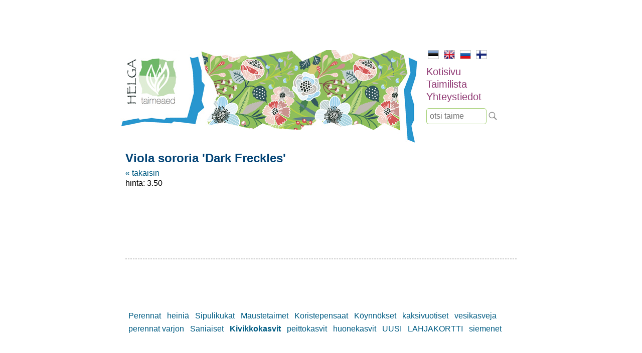

--- FILE ---
content_type: text/html; charset=UTF-8
request_url: https://www.helga.ee/fi/taimilista/kivikkokasvit/viola-sororia-dark-freckles
body_size: 2075
content:
<html lang="fi">
<head>
    <meta name="viewport" content="width=device-width, initial-scale=1"/>
    <title>Viola sororia 'Dark Freckles' | helga.ee</title>
    <meta http-equiv="Content-Type" content="text/html;charset=utf-8" />
    <meta name="Keywords" content="kukkakasvit, kukka, koristekasvit, yrtit, mansikat, mansikka, perennat, maisemanhoito, maisemointi, maisema-arkkitehtuuri, muotoilu, taimitarhanhoito" />
    <link rel="stylesheet" href="/reset.min.css" type="text/css" />
    <link rel="stylesheet" href="/style.css" />
    <script type="text/javascript" src="/jquery.min.js"></script>
    <script type="text/javascript" src="/scripts.js"></script>
    <link rel="shortcut icon" href="/favicon.ico" />
    
    <script type="text/javascript">
     var _gaq = _gaq || [];
     _gaq.push(['_setAccount', 'UA-24049192-1']);
     _gaq.push(['_trackPageview']);
    
     (function() {
       var ga = document.createElement('script'); ga.type = 'text/javascript'; ga.async = true;
       ga.src = ('https:' == document.location.protocol ? 'https://ssl' : 'http://www') + '.google-analytics.com/ga.js';
       var s = document.getElementsByTagName('script')[0]; s.parentNode.insertBefore(ga, s);
     })();
    </script>
</head>

<body>
<div id="container">
    <div id="header_image">
                <a href="/"><img id="contentmain" src="/img/contentmain2.jpg" style="width:100%;max-width:600px;" /></a>
            </div>
    
    <div id="nav">
        <ul id="lang">
            <li class="selected"><a href="/"><img src="/img/est.jpg" border="0" alt="EST"></a></li>
            <li><a href="/en"><img src="/img/eng.jpg" border="0" alt="ENG"></a></li>
            <li><a href="/ru"><img src="/img/rus.jpg" border="0" alt="RUS"></a></li>
            <li><a href="/fi"><img src="/img/fin.jpg" border="0" alt="FIN"></a></li>
        </ul>
    
    
        <ul id="menu">
                        <li><a href="/fi/kotisivu" title="Uudised">Kotisivu</a></li>
                        <li><a href="/fi/taimilista" title="Uudised">Taimilista</a></li>
                        <li><a href="/fi/yhteystiedot" title="Uudised">Yhteystiedot</a></li>
                    </ul>
        
        <div id="search"><input placeholder="otsi taime" /></div>
        <div id="search_btn"></div>
    </div>
    <div style="clear: both;"></div>
    
    <div id="content">
        <h1>Viola sororia 'Dark Freckles'</h1>
        <p>    <a href="/fi/taimilista/kivikkokasvit">&laquo; takaisin</a><br />
    hinta: 3.50<br /><br />
        <br />
        <div style="clear: both; margin: 100px 0;">
        <hr style="border: 1px dashed #ccc;" />
    </div>
    
             <div class="category_min"><a href="/fi/taimilista/perennat">Perennat</a></div>
             <div class="category_min"><a href="/fi/taimilista/heinia">heiniä</a></div>
             <div class="category_min"><a href="/fi/taimilista/sipulikukat">Sipulikukat</a></div>
             <div class="category_min"><a href="/fi/taimilista/maustetaimet">Maustetaimet</a></div>
             <div class="category_min"><a href="/fi/taimilista/koristepensaat">Koristepensaat</a></div>
             <div class="category_min"><a href="/fi/taimilista/koynnokset">Köynnökset</a></div>
             <div class="category_min"><a href="/fi/taimilista/kaksivuotiset">kaksivuotiset</a></div>
             <div class="category_min"><a href="/fi/taimilista/vesikasveja">vesikasveja</a></div>
             <div class="category_min"><a href="/fi/taimilista/perennat-varjon">perennat varjon</a></div>
             <div class="category_min"><a href="/fi/taimilista/saniaiset">Saniaiset</a></div>
             <div class="category_min"><a href="/fi/taimilista/kivikkokasvit" style="font-weight:bold">Kivikkokasvit</a></div>
             <div class="category_min"><a href="/fi/taimilista/peittokasvit">peittokasvit</a></div>
             <div class="category_min"><a href="/fi/taimilista/huonekasvit">huonekasvit</a></div>
             <div class="category_min"><a href="/fi/taimilista/uusi">UUSI</a></div>
             <div class="category_min"><a href="/fi/taimilista/lahjakortti">LAHJAKORTTI</a></div>
             <div class="category_min"><a href="/fi/taimilista/siemenet">siemenet</a></div>
    <div style="clear: both; height: 20px"></div>
</p>

<p>&nbsp;</p>

<p>&nbsp;</p>

<p>Alates 14. septembrist saab taimeaeda külastada eelneval kokkuleppel- helista palun 5272640!</p>

<p>Kui soovite taimi ette tellida, palume saata soovinimekiri meilile info@helga.ee. Mõistame, et mugav on saada taimi koju kätte saadetult, aga lähipiirkonna inimesed võiksid võimalusel tulla siiski taimedele ise kohapeale järgi - oma silm on kuningas ja taimed jäävad postipakis traumeerimata. Kui järeletulemine pole siiski võimalik, lisage palun tellimusele telefoninumber, sobiv smartposti pakiautomaadi asukoht või kulleriga saatmiseks täpne aadress. Taimede &nbsp;saatmisel pakiga ei saa me vastutada selle eest, mis nendega tee peal juhtuda võib.&nbsp;</p>

<p>Istikuid on võimalik osta kohapeal tasudes sularahas, kaardiga või pangaülekandega.&nbsp;</p>

<p>Kõiki taimi ei pruugi pidevalt potitaimena pakkumisel olla - soovitud taime saadavuse kohta võta palun ühendust ja jäta oma küsimus. Kui hetkel soovitud taime pakkuda pole, saab jätta tellimuse.<br />
<br />
Kuna taimi on pakkuda eri vanuses ja suuruses, kajastub see ka hinnakirjas vastavalt antud vahemikus. Hinna erinevuse korral, kehtib taimeaias olev hind.&nbsp;Kodulehel on ka selliseid taimi, keda me enam ise ei paljunda ja jäävad lehele informatsiooniks märkega &quot;ARHIIVIS&quot;</p>

<p><br />
Rõõmsate kohtumisteni ja olge terved!<br />
Põnevaid leide!</p>
    </div>
    
    <div id="footer">Helga Ettevõtmised OÜ &nbsp; &nbsp;tel: 527 2640 &nbsp; &nbsp;e-mail: <a href="mailto:info@helga.ee">info@helga.ee</a></div>
</div>
</body>
</html>